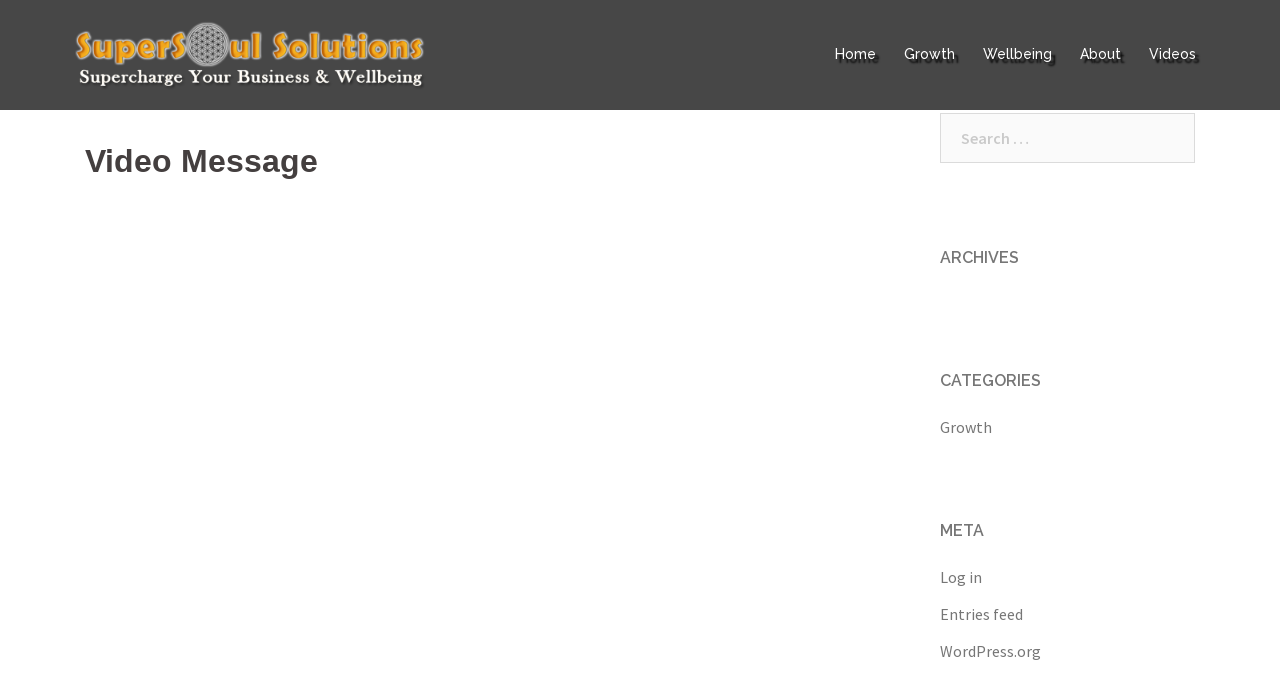

--- FILE ---
content_type: text/html; charset=UTF-8
request_url: https://supersoul.solutions/join-venture-partnership/
body_size: 10301
content:
<!DOCTYPE html>
<html lang="en-US">
<head>
<meta charset="UTF-8">
<meta name="viewport" content="width=device-width, initial-scale=1">

<meta name="google-site-verification" content="Zb9XUsvYBBd8Rfk2-4dddfpCEBe8TMWjLnpvWhGES7U" />
<meta name="google-site-verification" content="kZwJvT0gAailDVzZ0cStYWN9cc9T1L4BdJsOiNbwRtE" />

<meta name="google-site-verification" content="CQELkmchRjgmsGUtiSZ9Fx_Tc75i4-QzSwOquUrAeuY" />



<link rel="profile" href="http://gmpg.org/xfn/11">
<link href="https://fonts.googleapis.com/css?family=Cambo|Candal|Palanquin+Dark|Sumana|Trocchi|Viga" rel="stylesheet"> 
<link rel="pingback" href="https://supersoul.solutions/xmlrpc.php">
	
<meta name='robots' content='index, follow, max-image-preview:large, max-snippet:-1, max-video-preview:-1' />
	<style>img:is([sizes="auto" i], [sizes^="auto," i]) { contain-intrinsic-size: 3000px 1500px }</style>
	
	<!-- This site is optimized with the Yoast SEO plugin v24.9 - https://yoast.com/wordpress/plugins/seo/ -->
	<title>Join Venture Partnership - SupersouL Solutions</title>
	<link rel="canonical" href="https://supersoul.solutions/join-venture-partnership/" />
	<meta property="og:locale" content="en_US" />
	<meta property="og:type" content="article" />
	<meta property="og:title" content="Join Venture Partnership - SupersouL Solutions" />
	<meta property="og:description" content="Video Message" />
	<meta property="og:url" content="https://supersoul.solutions/join-venture-partnership/" />
	<meta property="og:site_name" content="SupersouL Solutions" />
	<meta name="twitter:card" content="summary_large_image" />
	<script type="application/ld+json" class="yoast-schema-graph">{"@context":"https://schema.org","@graph":[{"@type":"WebPage","@id":"https://supersoul.solutions/join-venture-partnership/","url":"https://supersoul.solutions/join-venture-partnership/","name":"Join Venture Partnership - SupersouL Solutions","isPartOf":{"@id":"https://supersoul.solutions/#website"},"datePublished":"2017-09-02T21:10:52+00:00","breadcrumb":{"@id":"https://supersoul.solutions/join-venture-partnership/#breadcrumb"},"inLanguage":"en-US","potentialAction":[{"@type":"ReadAction","target":["https://supersoul.solutions/join-venture-partnership/"]}]},{"@type":"BreadcrumbList","@id":"https://supersoul.solutions/join-venture-partnership/#breadcrumb","itemListElement":[{"@type":"ListItem","position":1,"name":"Home","item":"https://supersoul.solutions/"},{"@type":"ListItem","position":2,"name":"Join Venture Partnership"}]},{"@type":"WebSite","@id":"https://supersoul.solutions/#website","url":"https://supersoul.solutions/","name":"SupersouL Solutions","description":"Supercharge Your Earning Potential","potentialAction":[{"@type":"SearchAction","target":{"@type":"EntryPoint","urlTemplate":"https://supersoul.solutions/?s={search_term_string}"},"query-input":{"@type":"PropertyValueSpecification","valueRequired":true,"valueName":"search_term_string"}}],"inLanguage":"en-US"}]}</script>
	<!-- / Yoast SEO plugin. -->


<link rel='dns-prefetch' href='//fonts.googleapis.com' />
<link rel="alternate" type="application/rss+xml" title="SupersouL Solutions &raquo; Feed" href="https://supersoul.solutions/feed/" />
<script type="text/javascript">
/* <![CDATA[ */
window._wpemojiSettings = {"baseUrl":"https:\/\/s.w.org\/images\/core\/emoji\/16.0.1\/72x72\/","ext":".png","svgUrl":"https:\/\/s.w.org\/images\/core\/emoji\/16.0.1\/svg\/","svgExt":".svg","source":{"concatemoji":"https:\/\/supersoul.solutions\/wp-includes\/js\/wp-emoji-release.min.js?ver=6.8.3"}};
/*! This file is auto-generated */
!function(s,n){var o,i,e;function c(e){try{var t={supportTests:e,timestamp:(new Date).valueOf()};sessionStorage.setItem(o,JSON.stringify(t))}catch(e){}}function p(e,t,n){e.clearRect(0,0,e.canvas.width,e.canvas.height),e.fillText(t,0,0);var t=new Uint32Array(e.getImageData(0,0,e.canvas.width,e.canvas.height).data),a=(e.clearRect(0,0,e.canvas.width,e.canvas.height),e.fillText(n,0,0),new Uint32Array(e.getImageData(0,0,e.canvas.width,e.canvas.height).data));return t.every(function(e,t){return e===a[t]})}function u(e,t){e.clearRect(0,0,e.canvas.width,e.canvas.height),e.fillText(t,0,0);for(var n=e.getImageData(16,16,1,1),a=0;a<n.data.length;a++)if(0!==n.data[a])return!1;return!0}function f(e,t,n,a){switch(t){case"flag":return n(e,"\ud83c\udff3\ufe0f\u200d\u26a7\ufe0f","\ud83c\udff3\ufe0f\u200b\u26a7\ufe0f")?!1:!n(e,"\ud83c\udde8\ud83c\uddf6","\ud83c\udde8\u200b\ud83c\uddf6")&&!n(e,"\ud83c\udff4\udb40\udc67\udb40\udc62\udb40\udc65\udb40\udc6e\udb40\udc67\udb40\udc7f","\ud83c\udff4\u200b\udb40\udc67\u200b\udb40\udc62\u200b\udb40\udc65\u200b\udb40\udc6e\u200b\udb40\udc67\u200b\udb40\udc7f");case"emoji":return!a(e,"\ud83e\udedf")}return!1}function g(e,t,n,a){var r="undefined"!=typeof WorkerGlobalScope&&self instanceof WorkerGlobalScope?new OffscreenCanvas(300,150):s.createElement("canvas"),o=r.getContext("2d",{willReadFrequently:!0}),i=(o.textBaseline="top",o.font="600 32px Arial",{});return e.forEach(function(e){i[e]=t(o,e,n,a)}),i}function t(e){var t=s.createElement("script");t.src=e,t.defer=!0,s.head.appendChild(t)}"undefined"!=typeof Promise&&(o="wpEmojiSettingsSupports",i=["flag","emoji"],n.supports={everything:!0,everythingExceptFlag:!0},e=new Promise(function(e){s.addEventListener("DOMContentLoaded",e,{once:!0})}),new Promise(function(t){var n=function(){try{var e=JSON.parse(sessionStorage.getItem(o));if("object"==typeof e&&"number"==typeof e.timestamp&&(new Date).valueOf()<e.timestamp+604800&&"object"==typeof e.supportTests)return e.supportTests}catch(e){}return null}();if(!n){if("undefined"!=typeof Worker&&"undefined"!=typeof OffscreenCanvas&&"undefined"!=typeof URL&&URL.createObjectURL&&"undefined"!=typeof Blob)try{var e="postMessage("+g.toString()+"("+[JSON.stringify(i),f.toString(),p.toString(),u.toString()].join(",")+"));",a=new Blob([e],{type:"text/javascript"}),r=new Worker(URL.createObjectURL(a),{name:"wpTestEmojiSupports"});return void(r.onmessage=function(e){c(n=e.data),r.terminate(),t(n)})}catch(e){}c(n=g(i,f,p,u))}t(n)}).then(function(e){for(var t in e)n.supports[t]=e[t],n.supports.everything=n.supports.everything&&n.supports[t],"flag"!==t&&(n.supports.everythingExceptFlag=n.supports.everythingExceptFlag&&n.supports[t]);n.supports.everythingExceptFlag=n.supports.everythingExceptFlag&&!n.supports.flag,n.DOMReady=!1,n.readyCallback=function(){n.DOMReady=!0}}).then(function(){return e}).then(function(){var e;n.supports.everything||(n.readyCallback(),(e=n.source||{}).concatemoji?t(e.concatemoji):e.wpemoji&&e.twemoji&&(t(e.twemoji),t(e.wpemoji)))}))}((window,document),window._wpemojiSettings);
/* ]]> */
</script>
<link rel='stylesheet' id='sydney-bootstrap-css' href='https://supersoul.solutions/wp-content/themes/sydney/css/bootstrap/bootstrap.min.css?ver=1' type='text/css' media='all' />
<style id='wp-emoji-styles-inline-css' type='text/css'>

	img.wp-smiley, img.emoji {
		display: inline !important;
		border: none !important;
		box-shadow: none !important;
		height: 1em !important;
		width: 1em !important;
		margin: 0 0.07em !important;
		vertical-align: -0.1em !important;
		background: none !important;
		padding: 0 !important;
	}
</style>
<link rel='stylesheet' id='wp-block-library-css' href='https://supersoul.solutions/wp-includes/css/dist/block-library/style.min.css?ver=6.8.3' type='text/css' media='all' />
<style id='classic-theme-styles-inline-css' type='text/css'>
/*! This file is auto-generated */
.wp-block-button__link{color:#fff;background-color:#32373c;border-radius:9999px;box-shadow:none;text-decoration:none;padding:calc(.667em + 2px) calc(1.333em + 2px);font-size:1.125em}.wp-block-file__button{background:#32373c;color:#fff;text-decoration:none}
</style>
<style id='global-styles-inline-css' type='text/css'>
:root{--wp--preset--aspect-ratio--square: 1;--wp--preset--aspect-ratio--4-3: 4/3;--wp--preset--aspect-ratio--3-4: 3/4;--wp--preset--aspect-ratio--3-2: 3/2;--wp--preset--aspect-ratio--2-3: 2/3;--wp--preset--aspect-ratio--16-9: 16/9;--wp--preset--aspect-ratio--9-16: 9/16;--wp--preset--color--black: #000000;--wp--preset--color--cyan-bluish-gray: #abb8c3;--wp--preset--color--white: #ffffff;--wp--preset--color--pale-pink: #f78da7;--wp--preset--color--vivid-red: #cf2e2e;--wp--preset--color--luminous-vivid-orange: #ff6900;--wp--preset--color--luminous-vivid-amber: #fcb900;--wp--preset--color--light-green-cyan: #7bdcb5;--wp--preset--color--vivid-green-cyan: #00d084;--wp--preset--color--pale-cyan-blue: #8ed1fc;--wp--preset--color--vivid-cyan-blue: #0693e3;--wp--preset--color--vivid-purple: #9b51e0;--wp--preset--gradient--vivid-cyan-blue-to-vivid-purple: linear-gradient(135deg,rgba(6,147,227,1) 0%,rgb(155,81,224) 100%);--wp--preset--gradient--light-green-cyan-to-vivid-green-cyan: linear-gradient(135deg,rgb(122,220,180) 0%,rgb(0,208,130) 100%);--wp--preset--gradient--luminous-vivid-amber-to-luminous-vivid-orange: linear-gradient(135deg,rgba(252,185,0,1) 0%,rgba(255,105,0,1) 100%);--wp--preset--gradient--luminous-vivid-orange-to-vivid-red: linear-gradient(135deg,rgba(255,105,0,1) 0%,rgb(207,46,46) 100%);--wp--preset--gradient--very-light-gray-to-cyan-bluish-gray: linear-gradient(135deg,rgb(238,238,238) 0%,rgb(169,184,195) 100%);--wp--preset--gradient--cool-to-warm-spectrum: linear-gradient(135deg,rgb(74,234,220) 0%,rgb(151,120,209) 20%,rgb(207,42,186) 40%,rgb(238,44,130) 60%,rgb(251,105,98) 80%,rgb(254,248,76) 100%);--wp--preset--gradient--blush-light-purple: linear-gradient(135deg,rgb(255,206,236) 0%,rgb(152,150,240) 100%);--wp--preset--gradient--blush-bordeaux: linear-gradient(135deg,rgb(254,205,165) 0%,rgb(254,45,45) 50%,rgb(107,0,62) 100%);--wp--preset--gradient--luminous-dusk: linear-gradient(135deg,rgb(255,203,112) 0%,rgb(199,81,192) 50%,rgb(65,88,208) 100%);--wp--preset--gradient--pale-ocean: linear-gradient(135deg,rgb(255,245,203) 0%,rgb(182,227,212) 50%,rgb(51,167,181) 100%);--wp--preset--gradient--electric-grass: linear-gradient(135deg,rgb(202,248,128) 0%,rgb(113,206,126) 100%);--wp--preset--gradient--midnight: linear-gradient(135deg,rgb(2,3,129) 0%,rgb(40,116,252) 100%);--wp--preset--font-size--small: 13px;--wp--preset--font-size--medium: 20px;--wp--preset--font-size--large: 36px;--wp--preset--font-size--x-large: 42px;--wp--preset--spacing--20: 0.44rem;--wp--preset--spacing--30: 0.67rem;--wp--preset--spacing--40: 1rem;--wp--preset--spacing--50: 1.5rem;--wp--preset--spacing--60: 2.25rem;--wp--preset--spacing--70: 3.38rem;--wp--preset--spacing--80: 5.06rem;--wp--preset--shadow--natural: 6px 6px 9px rgba(0, 0, 0, 0.2);--wp--preset--shadow--deep: 12px 12px 50px rgba(0, 0, 0, 0.4);--wp--preset--shadow--sharp: 6px 6px 0px rgba(0, 0, 0, 0.2);--wp--preset--shadow--outlined: 6px 6px 0px -3px rgba(255, 255, 255, 1), 6px 6px rgba(0, 0, 0, 1);--wp--preset--shadow--crisp: 6px 6px 0px rgba(0, 0, 0, 1);}:where(.is-layout-flex){gap: 0.5em;}:where(.is-layout-grid){gap: 0.5em;}body .is-layout-flex{display: flex;}.is-layout-flex{flex-wrap: wrap;align-items: center;}.is-layout-flex > :is(*, div){margin: 0;}body .is-layout-grid{display: grid;}.is-layout-grid > :is(*, div){margin: 0;}:where(.wp-block-columns.is-layout-flex){gap: 2em;}:where(.wp-block-columns.is-layout-grid){gap: 2em;}:where(.wp-block-post-template.is-layout-flex){gap: 1.25em;}:where(.wp-block-post-template.is-layout-grid){gap: 1.25em;}.has-black-color{color: var(--wp--preset--color--black) !important;}.has-cyan-bluish-gray-color{color: var(--wp--preset--color--cyan-bluish-gray) !important;}.has-white-color{color: var(--wp--preset--color--white) !important;}.has-pale-pink-color{color: var(--wp--preset--color--pale-pink) !important;}.has-vivid-red-color{color: var(--wp--preset--color--vivid-red) !important;}.has-luminous-vivid-orange-color{color: var(--wp--preset--color--luminous-vivid-orange) !important;}.has-luminous-vivid-amber-color{color: var(--wp--preset--color--luminous-vivid-amber) !important;}.has-light-green-cyan-color{color: var(--wp--preset--color--light-green-cyan) !important;}.has-vivid-green-cyan-color{color: var(--wp--preset--color--vivid-green-cyan) !important;}.has-pale-cyan-blue-color{color: var(--wp--preset--color--pale-cyan-blue) !important;}.has-vivid-cyan-blue-color{color: var(--wp--preset--color--vivid-cyan-blue) !important;}.has-vivid-purple-color{color: var(--wp--preset--color--vivid-purple) !important;}.has-black-background-color{background-color: var(--wp--preset--color--black) !important;}.has-cyan-bluish-gray-background-color{background-color: var(--wp--preset--color--cyan-bluish-gray) !important;}.has-white-background-color{background-color: var(--wp--preset--color--white) !important;}.has-pale-pink-background-color{background-color: var(--wp--preset--color--pale-pink) !important;}.has-vivid-red-background-color{background-color: var(--wp--preset--color--vivid-red) !important;}.has-luminous-vivid-orange-background-color{background-color: var(--wp--preset--color--luminous-vivid-orange) !important;}.has-luminous-vivid-amber-background-color{background-color: var(--wp--preset--color--luminous-vivid-amber) !important;}.has-light-green-cyan-background-color{background-color: var(--wp--preset--color--light-green-cyan) !important;}.has-vivid-green-cyan-background-color{background-color: var(--wp--preset--color--vivid-green-cyan) !important;}.has-pale-cyan-blue-background-color{background-color: var(--wp--preset--color--pale-cyan-blue) !important;}.has-vivid-cyan-blue-background-color{background-color: var(--wp--preset--color--vivid-cyan-blue) !important;}.has-vivid-purple-background-color{background-color: var(--wp--preset--color--vivid-purple) !important;}.has-black-border-color{border-color: var(--wp--preset--color--black) !important;}.has-cyan-bluish-gray-border-color{border-color: var(--wp--preset--color--cyan-bluish-gray) !important;}.has-white-border-color{border-color: var(--wp--preset--color--white) !important;}.has-pale-pink-border-color{border-color: var(--wp--preset--color--pale-pink) !important;}.has-vivid-red-border-color{border-color: var(--wp--preset--color--vivid-red) !important;}.has-luminous-vivid-orange-border-color{border-color: var(--wp--preset--color--luminous-vivid-orange) !important;}.has-luminous-vivid-amber-border-color{border-color: var(--wp--preset--color--luminous-vivid-amber) !important;}.has-light-green-cyan-border-color{border-color: var(--wp--preset--color--light-green-cyan) !important;}.has-vivid-green-cyan-border-color{border-color: var(--wp--preset--color--vivid-green-cyan) !important;}.has-pale-cyan-blue-border-color{border-color: var(--wp--preset--color--pale-cyan-blue) !important;}.has-vivid-cyan-blue-border-color{border-color: var(--wp--preset--color--vivid-cyan-blue) !important;}.has-vivid-purple-border-color{border-color: var(--wp--preset--color--vivid-purple) !important;}.has-vivid-cyan-blue-to-vivid-purple-gradient-background{background: var(--wp--preset--gradient--vivid-cyan-blue-to-vivid-purple) !important;}.has-light-green-cyan-to-vivid-green-cyan-gradient-background{background: var(--wp--preset--gradient--light-green-cyan-to-vivid-green-cyan) !important;}.has-luminous-vivid-amber-to-luminous-vivid-orange-gradient-background{background: var(--wp--preset--gradient--luminous-vivid-amber-to-luminous-vivid-orange) !important;}.has-luminous-vivid-orange-to-vivid-red-gradient-background{background: var(--wp--preset--gradient--luminous-vivid-orange-to-vivid-red) !important;}.has-very-light-gray-to-cyan-bluish-gray-gradient-background{background: var(--wp--preset--gradient--very-light-gray-to-cyan-bluish-gray) !important;}.has-cool-to-warm-spectrum-gradient-background{background: var(--wp--preset--gradient--cool-to-warm-spectrum) !important;}.has-blush-light-purple-gradient-background{background: var(--wp--preset--gradient--blush-light-purple) !important;}.has-blush-bordeaux-gradient-background{background: var(--wp--preset--gradient--blush-bordeaux) !important;}.has-luminous-dusk-gradient-background{background: var(--wp--preset--gradient--luminous-dusk) !important;}.has-pale-ocean-gradient-background{background: var(--wp--preset--gradient--pale-ocean) !important;}.has-electric-grass-gradient-background{background: var(--wp--preset--gradient--electric-grass) !important;}.has-midnight-gradient-background{background: var(--wp--preset--gradient--midnight) !important;}.has-small-font-size{font-size: var(--wp--preset--font-size--small) !important;}.has-medium-font-size{font-size: var(--wp--preset--font-size--medium) !important;}.has-large-font-size{font-size: var(--wp--preset--font-size--large) !important;}.has-x-large-font-size{font-size: var(--wp--preset--font-size--x-large) !important;}
:where(.wp-block-post-template.is-layout-flex){gap: 1.25em;}:where(.wp-block-post-template.is-layout-grid){gap: 1.25em;}
:where(.wp-block-columns.is-layout-flex){gap: 2em;}:where(.wp-block-columns.is-layout-grid){gap: 2em;}
:root :where(.wp-block-pullquote){font-size: 1.5em;line-height: 1.6;}
</style>
<link rel='stylesheet' id='sydney-body-fonts-css' href='//fonts.googleapis.com/css?family=Source+Sans+Pro%3A400%2C400italic%2C600&#038;ver=6.8.3' type='text/css' media='all' />
<link rel='stylesheet' id='sydney-headings-fonts-css' href='//fonts.googleapis.com/css?family=Raleway%3A400%2C500%2C600&#038;ver=6.8.3' type='text/css' media='all' />
<link rel='stylesheet' id='sydney-style-css' href='https://supersoul.solutions/wp-content/themes/sydney/style.css?ver=6.8.3' type='text/css' media='all' />
<style id='sydney-style-inline-css' type='text/css'>
.site-title { font-size:32px; }
.site-description { font-size:16px; }
#mainnav ul li a { font-size:14px; }
h1 { font-size:52px; }
h2 { font-size:42px; }
h3 { font-size:32px; }
h4 { font-size:25px; }
h5 { font-size:20px; }
h6 { font-size:18px; }
body { font-size:16px; }
.header-image { background-size:cover;}
.header-image { height:300px; }
.site-header.float-header { background-color:rgba(0,0,0,0.9);}
@media only screen and (max-width: 1024px) { .site-header { background-color:#000000;}}
.site-title a, .site-title a:hover { color:#ffffff}
.site-description { color:#ffffff}
#mainnav ul li a, #mainnav ul li::before { color:#ffffff}
#mainnav .sub-menu li a { color:#ffffff}
#mainnav .sub-menu li a { background:#1c1c1c}
.text-slider .maintitle, .text-slider .subtitle { color:#ffffff}
body { color:#767676}
#secondary { background-color:#ffffff}
#secondary, #secondary a, #secondary .widget-title { color:#767676}
.footer-widgets { background-color:#252525}
.site-footer { background-color:#1c1c1c}
.site-footer,.site-footer a { color:#666666}
.overlay { background-color:#000000}
.page-wrap { padding-top:83px;}
.page-wrap { padding-bottom:100px;}

</style>
<link rel='stylesheet' id='sydney-font-awesome-css' href='https://supersoul.solutions/wp-content/themes/sydney/fonts/font-awesome.min.css?ver=6.8.3' type='text/css' media='all' />
<!--[if lte IE 9]>
<link rel='stylesheet' id='sydney-ie9-css' href='https://supersoul.solutions/wp-content/themes/sydney/css/ie9.css?ver=6.8.3' type='text/css' media='all' />
<![endif]-->
<script type="text/javascript" src="https://supersoul.solutions/wp-includes/js/jquery/jquery.min.js?ver=3.7.1" id="jquery-core-js"></script>
<script type="text/javascript" src="https://supersoul.solutions/wp-includes/js/jquery/jquery-migrate.min.js?ver=3.4.1" id="jquery-migrate-js"></script>
<link rel="https://api.w.org/" href="https://supersoul.solutions/wp-json/" /><link rel="alternate" title="JSON" type="application/json" href="https://supersoul.solutions/wp-json/wp/v2/pages/2356" /><link rel="EditURI" type="application/rsd+xml" title="RSD" href="https://supersoul.solutions/xmlrpc.php?rsd" />
<meta name="generator" content="WordPress 6.8.3" />
<link rel='shortlink' href='https://supersoul.solutions/?p=2356' />
<link rel="alternate" title="oEmbed (JSON)" type="application/json+oembed" href="https://supersoul.solutions/wp-json/oembed/1.0/embed?url=https%3A%2F%2Fsupersoul.solutions%2Fjoin-venture-partnership%2F" />
<link rel="alternate" title="oEmbed (XML)" type="text/xml+oembed" href="https://supersoul.solutions/wp-json/oembed/1.0/embed?url=https%3A%2F%2Fsupersoul.solutions%2Fjoin-venture-partnership%2F&#038;format=xml" />
			<style>
				.sydney-svg-icon {
					display: inline-block;
					width: 16px;
					height: 16px;
					vertical-align: middle;
					line-height: 1;
				}
				.team-item .team-social li .sydney-svg-icon {
					width: 14px;
				}
				.roll-team:not(.style1) .team-item .team-social li .sydney-svg-icon {
					fill: #fff;
				}
				.team-item .team-social li:hover .sydney-svg-icon {
					fill: #000;
				}
				.team_hover_edits .team-social li a .sydney-svg-icon {
					fill: #000;
				}
				.team_hover_edits .team-social li:hover a .sydney-svg-icon {
					fill: #fff;
				}	
				.single-sydney-projects .entry-thumb {
					text-align: left;
				}	

			</style>
		<style type="text/css">.recentcomments a{display:inline !important;padding:0 !important;margin:0 !important;}</style>		<style type="text/css" id="wp-custom-css">
			/*
You can add your own CSS here.

Click the help icon above to learn more.
*/

#mainnav, .site-title, .site-description {
text-shadow: 4px 4px 2px rgba(0, 0, 0, 1);
}

.text-slider .maintitle, .text-slider .subtitle, .roll-button, .button-slider{
text-shadow: 5px 5px 3px rgba(0, 0, 0, 0.8);
}

.roll-button{
margin-top: 40px;
}

.roll-button:hover{
background-color: white;
text-shadow: 5px 5px 3px rgba(0, 0, 0, 0.8);
}

button:hover, input[type="button"]:hover, input[type="reset"]:hover, input[type="submit"]:hover{
text-color: white;
}

.td{
display: inline-block;
border-color: #fff !important;
}

.site-header{
background-color: rgba(71, 71, 71, 1);
}

.site-header.float-header{
background-color: rgba(71, 71, 71, 0.9);
}

#pg-8-0 {
height: 25px;
}


.button-holder {
    background: rgba(0, 0, 0, 0) url("http://supersoul.solutions/wp-content/uploads/2017/07/podloga.png") no-repeat scroll 0 0 / 100% 100%;
    margin: 10px auto 0;
    min-height: 80px;
    width: 95%;
text-align: center;
}


.join-now {
    border: 4px dashed #d5d5d5;
    margin: 40px 0;
    padding-bottom: 10px;
	text-align: center;
}

.join-now .button {
    background: #ffd500 -moz-linear-gradient(center top , #ffd500 5%, #f1c500 100%) repeat scroll 0 0;
    border: 1px solid #eeca00;
    border-radius: 6px;
    box-shadow: 0 1px 0 0 rgba(255, 255, 255, 0.5) inset;
    color: #a48700;
    display: inline-block;
    font-size: 28px;
    font-weight: bold;
    margin: 15px auto 10px;
    padding: 13px 5%;
    text-decoration: none;
    width: 85%;
	text-align: center;
}

.join-now .button:hover {
    background: #f1c500 -moz-linear-gradient(center top , #f1c500 5%, #ffd500 100%) repeat scroll 0 0;
}

.card {
    float: right;
    margin-right: 32px;
	display: flex;
}

.secure {
    float: left;
    margin-left: 30px;
    width: 50%;
	display: flex;
}

.icons {
    margin-top: 10px;
}


.secure p {
    color: #c0c0c0;
    float: left;
    font-weight: 600;
    margin: 8px 0 0 10px;
    text-align: left;
}


.yellow-box {
    background-color: #fff7cf;
    border: 1px solid #fbe5a8;
    border-radius: 5px;
    margin-top: 30px;
    width: 100%;
}

.check {
    display: table;
    float: left;
    max-height: 40px;
    max-width: 46px;
    padding-top: 6px;
	padding-right: 6px;
}

img {
    vertical-align: middle;
}

.checklist {
list-style: none;
}

.cart2 {
    margin: 20px 0 10px;
    padding-bottom: 10px;
}


.cart2 .button {
    background: #ffd500 -moz-linear-gradient(center top , #ffd500 5%, #f1c500 100%) repeat scroll 0 0;
    border: 1px solid #eeca00;
    border-radius: 6px;
    box-shadow: 0 1px 0 0 rgba(255, 255, 255, 0.5) inset;
    color: #a48700;
    display: inline-block;
    font-size: 28px;
    font-weight: bold;
    margin: 15px auto 10px;
    padding: 13px 5%;
    text-decoration: none;
    width: 85%;
	text-align: center !important;

}

.cart2 .button:hover {
    background: #f1c500 -moz-linear-gradient(center top , #f1c500 5%, #ffd500 100%) repeat scroll 0 0;
text-align: center !important;
}

th, td {
border: none;
    display: inline-table;
text-align: center !important;
width: 100%; 
max-width: auto; 
}

tr {
// float: left;
display: inline-table;
}

.red
{
  width:100%;
  font-size:0;
}

.kolona
{
font-size:16px;
display:inline-block;
width:50%;
// border:1px solid black;
vertical-align: middle;
text-align: center;
}


.kolona-full {
font-size:16px;
display:inline-block;
width: 100%;
// border:1px solid black;
vertical-align: middle;
text-align: center;
}


@media screen and (max-width: 768px) {
.kolona
  {
    width:100%;
  }
}




.video-container {
	position: relative;
	padding-bottom: 56.25%;
	padding-top: 30px;
	height: 0;
	overflow: hidden;
}

.video-container iframe,  
.video-container object,  
.video-container embed {
	position: absolute;
	top: 0;
	left: 0;
	width: 100%;
	height: 100%;
        max-width: 640px;
        max-height: 360px;
}

.entry-content iframe, 
.entry-content object, 
.entry-content embed {
        max-width: 100%;
}

.pp-video-container {
padding-top: 0px !important; 
}

.kl_kudanileads .kl_kudanileads_inline_form {
margin: 0px !important; 
}


.widget-area, .widget-area a {
color: #eee; 
}

.home .kl_kudanileads_below_post {
display: none; 
}

.template_reg-whiteboard .preview-container {
width: auto !important;
height: 100% !important;
}


/* setting displaying different image on dekstop and on mobile  */ 

@media screen and ( min-width: 481px ) {

.fordesktop {
text-align: center !important;
}
.formobile {
display: none;
}
}

@media screen and ( max-width: 480px ) {
.formobile {
text-align: center !important;
background-color: #000;
}

.fordesktop {
display: none;
}

.page-wrap  {
padding: 0! important;
}

}

.red a:hover
{
opacity: 0.7;
}


		</style>
		

<!-- ManyChat Start -->
<script src="//widget.manychat.com/182579755550502.js" async="async">
</script>
<!-- ManyChat End -->


<script type="text/javascript">
    window.smartlook||(function(d) {
    var o=smartlook=function(){ o.api.push(arguments)},h=d.getElementsByTagName('head')[0];
    var c=d.createElement('script');o.api=new Array();c.async=true;c.type='text/javascript';
    c.charset='utf-8';c.src='https://rec.smartlook.com/recorder.js';h.appendChild(c);
    })(document);
    smartlook('init', '1be3637244dee0287897f47d8d4e50992ea66836');
</script>



</head>

<body class="wp-singular page-template-default page page-id-2356 wp-theme-sydney">

	<div class="preloader">
	    <div class="spinner">
	        <div class="pre-bounce1"></div>
	        <div class="pre-bounce2"></div>
	    </div>
	</div>
	
<div id="page" class="hfeed site">
	<a class="skip-link screen-reader-text" href="#content">Skip to content</a>

	
	<header id="masthead" class="site-header" role="banner">
		<div class="header-wrap">
            <div class="container">
                <div class="row">
				<div class="col-md-4 col-sm-8 col-xs-12">
		        					<a href="https://supersoul.solutions/" title="SupersouL Solutions"><img class="site-logo" src="https://supersoul.solutions/wp-content/uploads/2017/01/supersoul-logo-05.png" alt="SupersouL Solutions" /></a>
		        				</div>
				<div class="col-md-8 col-sm-4 col-xs-12">
					<div class="btn-menu"></div>
					<nav id="mainnav" class="mainnav" role="navigation">
						<div class="menu-menu-1-container"><ul id="menu-menu-1" class="menu"><li id="menu-item-6" class="menu-item menu-item-type-custom menu-item-object-custom menu-item-home menu-item-6"><a href="http://supersoul.solutions">Home</a></li>
<li id="menu-item-555" class="menu-item menu-item-type-custom menu-item-object-custom menu-item-has-children menu-item-555"><a>Growth</a>
<ul class="sub-menu">
	<li id="menu-item-3321" class="menu-item menu-item-type-post_type menu-item-object-page menu-item-3321"><a href="https://supersoul.solutions/stp/">Superconscious Transformation Program</a></li>
	<li id="menu-item-2657" class="menu-item menu-item-type-post_type menu-item-object-page menu-item-2657"><a href="https://supersoul.solutions/shortcut-to-having-more-online-course/">Shortcut to Having More 2.0 &#8211; Online Course</a></li>
	<li id="menu-item-1313" class="menu-item menu-item-type-post_type menu-item-object-page menu-item-1313"><a href="https://supersoul.solutions/clarity-session/">Clarity Session</a></li>
	<li id="menu-item-553" class="menu-item menu-item-type-post_type menu-item-object-page menu-item-553"><a href="https://supersoul.solutions/prosperity-coaching/">Prosperity Coaching</a></li>
</ul>
</li>
<li id="menu-item-151" class="menu-item menu-item-type-custom menu-item-object-custom menu-item-has-children menu-item-151"><a>Wellbeing</a>
<ul class="sub-menu">
	<li id="menu-item-573" class="menu-item menu-item-type-post_type menu-item-object-page menu-item-573"><a href="https://supersoul.solutions/5-minute-chi-boost/">5 Minute Chi Boost</a></li>
	<li id="menu-item-572" class="menu-item menu-item-type-post_type menu-item-object-page menu-item-572"><a href="https://supersoul.solutions/total-chi-fitness/">Total Chi Fitness</a></li>
	<li id="menu-item-571" class="menu-item menu-item-type-post_type menu-item-object-page menu-item-571"><a href="https://supersoul.solutions/healing-chi-meditation/">Healing Chi Meditation</a></li>
</ul>
</li>
<li id="menu-item-152" class="menu-item menu-item-type-custom menu-item-object-custom menu-item-has-children menu-item-152"><a>About</a>
<ul class="sub-menu">
	<li id="menu-item-568" class="menu-item menu-item-type-post_type menu-item-object-page menu-item-568"><a href="https://supersoul.solutions/blog/">Who Are We</a></li>
	<li id="menu-item-569" class="menu-item menu-item-type-post_type menu-item-object-page menu-item-569"><a href="https://supersoul.solutions/contact/">Contact</a></li>
	<li id="menu-item-969" class="menu-item menu-item-type-post_type menu-item-object-page menu-item-969"><a href="https://supersoul.solutions/coaching-faq/">FAQ</a></li>
	<li id="menu-item-3078" class="menu-item menu-item-type-post_type menu-item-object-page menu-item-3078"><a href="https://supersoul.solutions/terms-and-conditions/">Terms and Conditions</a></li>
	<li id="menu-item-3082" class="menu-item menu-item-type-post_type menu-item-object-page menu-item-3082"><a href="https://supersoul.solutions/gdpr-user-request-form/">GDPR User Request Form</a></li>
</ul>
</li>
<li id="menu-item-2637" class="menu-item menu-item-type-post_type menu-item-object-page menu-item-has-children menu-item-2637"><a href="https://supersoul.solutions/how-to-do-tapping/">Videos</a>
<ul class="sub-menu">
	<li id="menu-item-2638" class="menu-item menu-item-type-post_type menu-item-object-page menu-item-2638"><a href="https://supersoul.solutions/how-to-do-tapping/">How to Do Tapping</a></li>
	<li id="menu-item-2644" class="menu-item menu-item-type-post_type menu-item-object-page menu-item-2644"><a href="https://supersoul.solutions/shortcut-to-having-more-why-it-works/">Shortcut to Having More – Why It Works?</a></li>
	<li id="menu-item-2655" class="menu-item menu-item-type-post_type menu-item-object-page menu-item-2655"><a href="https://supersoul.solutions/self-sabotaging-money-flow-income-personal-growth/">Are you Self Sabotaging your Money Flow, Income &#038; Personal Growth</a></li>
	<li id="menu-item-2652" class="menu-item menu-item-type-post_type menu-item-object-page menu-item-2652"><a href="https://supersoul.solutions/devastating-doubt-following-good-method-teacher-program-system-etc/">Devastating DOUBT: &#8220;Am I Following Good Method, Teacher, Program, System &#8230; Etc.&#8221;?</a></li>
</ul>
</li>
</ul></div>					</nav><!-- #site-navigation -->
				</div>
				</div>
			</div>
		</div>
	</header><!-- #masthead -->

	
	<div class="sydney-hero-area">
				<div class="header-image">
			<div class="overlay"></div>			<img class="header-inner" src="" width="1920" alt="SupersouL Solutions">
		</div>
		
			</div>

	
	<div id="content" class="page-wrap">
		<div class="container content-wrapper">
			<div class="row">	
	<div id="primary" class="content-area col-md-9">
		<main id="main" class="post-wrap" role="main">

			
				
<article id="post-2356" class="post-2356 page type-page status-publish hentry">
	<header class="entry-header">
<!--		<h1 class="title-post entry-title">Join Venture Partnership</h1> -->
	</header><!-- .entry-header -->

	<div class="entry-content">
		<h3><span style="font-family: tahoma, arial, helvetica, sans-serif;">Video Message</span></h3>
<div id="ppdiv_2116832" style="width: 640px; height: 360px;"></div>
<p><script type="text/javascript" src="https://s3.amazonaws.com/press-play-v2/2114186/2116832/outer.js"></script></p>
			</div><!-- .entry-content -->

	<footer class="entry-footer">
			</footer><!-- .entry-footer -->
</article><!-- #post-## -->

				
			
		</main><!-- #main -->
	</div><!-- #primary -->


<div id="secondary" class="widget-area col-md-3" role="complementary">
	<aside id="search-2" class="widget widget_search"><form role="search" method="get" class="search-form" action="https://supersoul.solutions/">
				<label>
					<span class="screen-reader-text">Search for:</span>
					<input type="search" class="search-field" placeholder="Search &hellip;" value="" name="s" />
				</label>
				<input type="submit" class="search-submit" value="Search" />
			</form></aside><aside id="archives-2" class="widget widget_archive"><h3 class="widget-title">Archives</h3>
			<ul>
							</ul>

			</aside><aside id="categories-2" class="widget widget_categories"><h3 class="widget-title">Categories</h3>
			<ul>
					<li class="cat-item cat-item-1"><a href="https://supersoul.solutions/category/growth/">Growth</a>
</li>
			</ul>

			</aside><aside id="meta-2" class="widget widget_meta"><h3 class="widget-title">Meta</h3>
		<ul>
						<li><a rel="nofollow" href="https://supersoul.solutions/wp-login.php">Log in</a></li>
			<li><a href="https://supersoul.solutions/feed/">Entries feed</a></li>
			<li><a href="https://supersoul.solutions/comments/feed/">Comments feed</a></li>

			<li><a href="https://wordpress.org/">WordPress.org</a></li>
		</ul>

		</aside><aside id="calendar-1" class="widget widget_calendar"><div id="calendar_wrap" class="calendar_wrap"><table id="wp-calendar" class="wp-calendar-table">
	<caption>January 2026</caption>
	<thead>
	<tr>
		<th scope="col" aria-label="Monday">M</th>
		<th scope="col" aria-label="Tuesday">T</th>
		<th scope="col" aria-label="Wednesday">W</th>
		<th scope="col" aria-label="Thursday">T</th>
		<th scope="col" aria-label="Friday">F</th>
		<th scope="col" aria-label="Saturday">S</th>
		<th scope="col" aria-label="Sunday">S</th>
	</tr>
	</thead>
	<tbody>
	<tr>
		<td colspan="3" class="pad">&nbsp;</td><td>1</td><td>2</td><td>3</td><td>4</td>
	</tr>
	<tr>
		<td>5</td><td>6</td><td>7</td><td>8</td><td>9</td><td>10</td><td>11</td>
	</tr>
	<tr>
		<td>12</td><td>13</td><td>14</td><td>15</td><td>16</td><td>17</td><td>18</td>
	</tr>
	<tr>
		<td id="today">19</td><td>20</td><td>21</td><td>22</td><td>23</td><td>24</td><td>25</td>
	</tr>
	<tr>
		<td>26</td><td>27</td><td>28</td><td>29</td><td>30</td><td>31</td>
		<td class="pad" colspan="1">&nbsp;</td>
	</tr>
	</tbody>
	</table><nav aria-label="Previous and next months" class="wp-calendar-nav">
		<span class="wp-calendar-nav-prev">&nbsp;</span>
		<span class="pad">&nbsp;</span>
		<span class="wp-calendar-nav-next">&nbsp;</span>
	</nav></div></aside></div><!-- #secondary -->
			</div>
		</div>
	</div><!-- #content -->

	
			

	
	<div id="sidebar-footer" class="footer-widgets widget-area" role="complementary">
		<div class="container">
							<div class="sidebar-column col-md-3">
					<aside id="sydney_video_widget-6" class="widget sydney_video_widget_widget"><iframe title="Shortcut to Having More" width="1170" height="658" src="https://www.youtube.com/embed/KX0Ou6qYDC8?feature=oembed" frameborder="0" allow="accelerometer; autoplay; clipboard-write; encrypted-media; gyroscope; picture-in-picture; web-share" referrerpolicy="strict-origin-when-cross-origin" allowfullscreen></iframe></aside>				</div>
				
							<div class="sidebar-column col-md-3">
									</div>
				
							<div class="sidebar-column col-md-3">
					<aside id="sydney_contact_info-2" class="widget sydney_contact_info_widget"><h3 class="widget-title">Get in touch</h3><div class="contact-address"><span><i class="fa fa-home"></i></span>77 W Houston St New York, NY 10012, USA</div><div class="contact-phone"><span><i class="fa fa-phone"></i></span>+13473310892</div><div class="contact-email"><span><i class="fa fa-envelope"></i></span><a href="mailto:su&#112;e&#114;&#115;&#111;&#117;l&#46;s&#111;lu&#116;ions&#64;&#103;m&#97;i&#108;&#46;co&#109;">su&#112;e&#114;&#115;&#111;&#117;l&#46;s&#111;lu&#116;ions&#64;&#103;m&#97;i&#108;&#46;co&#109;</a></div></aside>				</div>
				
							<div class="sidebar-column col-md-3">
									</div>
				
		</div>	
	</div>	
    <a class="go-top"><i class="fa fa-angle-up"></i></a>
		
	<footer id="colophon" class="site-footer" role="contentinfo">
		<div class="site-info container">
			<a href="http://wordpress.org/">Proudly powered by WordPress</a>
			<span class="sep"> | </span>
			Theme: <a href="https://athemes.com/theme/sydney" rel="designer">Sydney</a> by aThemes.		</div><!-- .site-info -->
	</footer><!-- #colophon -->

	
</div><!-- #page -->

<script type="speculationrules">
{"prefetch":[{"source":"document","where":{"and":[{"href_matches":"\/*"},{"not":{"href_matches":["\/wp-*.php","\/wp-admin\/*","\/wp-content\/uploads\/*","\/wp-content\/*","\/wp-content\/plugins\/*","\/wp-content\/themes\/sydney\/*","\/*\\?(.+)"]}},{"not":{"selector_matches":"a[rel~=\"nofollow\"]"}},{"not":{"selector_matches":".no-prefetch, .no-prefetch a"}}]},"eagerness":"conservative"}]}
</script>
<script type="text/javascript" src="https://supersoul.solutions/wp-content/themes/sydney/js/scripts.js?ver=6.8.3" id="sydney-scripts-js"></script>
<script type="text/javascript" src="https://supersoul.solutions/wp-content/themes/sydney/js/main.min.js?ver=6.8.3" id="sydney-main-js"></script>
<script type="text/javascript" src="https://supersoul.solutions/wp-content/themes/sydney/js/skip-link-focus-fix.js?ver=20130115" id="sydney-skip-link-focus-fix-js"></script>
<script> jQuery(function($){ $(".widget_meta a[href='https://supersoul.solutions/comments/feed/']").parent().remove(); }); </script>

<script type="text/javascript">
  window._mfq = window._mfq || [];
  (function() {
    var mf = document.createElement("script");
    mf.type = "text/javascript"; mf.async = true;
    mf.src = "//cdn.mouseflow.com/projects/2e046e5b-aa75-4aaa-870e-a0bf4ed71203.js";
    document.getElementsByTagName("head")[0].appendChild(mf);
  })();
</script>


</body>
</html>
